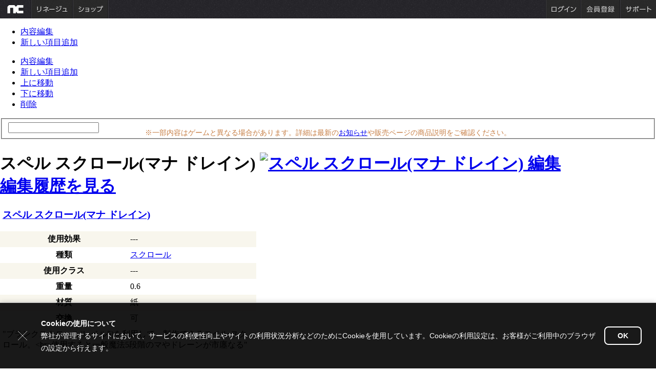

--- FILE ---
content_type: text/html; charset=UTF-8
request_url: http://power.ncsoft.jp/lineage/powerWiki/%E3%82%B9%E3%83%9A%E3%83%AB+%E3%82%B9%E3%82%AF%E3%83%AD%E3%83%BC%E3%83%AB%28%E3%83%9E%E3%83%8A+%E3%83%89%E3%83%AC%E3%82%A4%E3%83%B3%29
body_size: 5765
content:
<!DOCTYPE html PUBLIC "-//W3C//DTD XHTML 1.0 Transitional//EN" "http://www.w3.org/TR/xhtml1/DTD/xhtml1-transitional.dtd">
<html xmlns="http://www.w3.org/1999/xhtml" >
<head>
	<meta http-equiv="content-language" content="ja" />
	<meta http-equiv="Content-Style-Type" content="text/css" />
	<meta http-equiv="Content-Script-Type" content="text/javascript" />
	<meta name="language" content="Japanese" /> <meta name="robots" content="ALL" />
	<meta http-equiv="Content-Type" content="text/html; charset=utf-8" />
	<meta name="google-site-verification" content="7jKyVqhb-Bzpdshd5taqz6rd2B0R6ETVbr9f6S557Xk" />
	<meta name="msvalidate.01" content="8F112C69BF094A18649CD405743D0649" />
	<!-- disable iPhone inital scale -->
	<meta name="viewport" content="width=device-width, initial-scale=1.0" />

	<META name="y_key" content="8d494bf8b81e70b0">
	<meta name="keywords" content="リネージュ,Lineage,MMORPG,攻略,wiki,パワーウィキ,DRAGON SLAYERS,アデナ,スペル スクロール(マナ ドレイン)" />
	<meta name="Description" content="伝説のオンラインRPG「リネージュ」の公式攻略データベースがパワーウィキ！日々更新を続けるコンテンツにはイベント詳細情報、モンスターのドロップアイテム情報など攻略情報が満載！,スペル スクロール(マナ ドレイン)"  />

	<link rel="icon" href="https://static.ncsoft.jp/favicon.ico" type="image/x-icon">
	<link rel="shorcut icon" href="https://static.ncsoft.jp/favicon.ico" type="image/x-icon">
	<link href="https://power.ncsoft.jp/exe/wiki_ln1/css/basic.css" rel="stylesheet" type="text/css" />

	<title>パワーウィキ :: スペル スクロール(マナ ドレイン)</title>

	<!--script type="text/javascript" src="http://evtL1.ncsoft.jp/common/js/prototype.js"></script-->
	<script type="text/javascript" src="https://power.ncsoft.jp/exe/wiki_ln1/include/js/prototype.js"></script>

<!-- Login -->
	<link href="https://images.ncsoft.jp/common/login/css/login_area.css" rel="stylesheet" type="text/css">
	
		<!--script type="text/javascript" src="http://login.plaync.jp/login/xr.js"></script-->
	<!--script type="text/javascript" src="http://login.plaync.jp/WEB-SRC/js/login_prototype.js"></script-->
	<!--script type="text/javascript" src="https://images.ncsoft.jp/common/js_/ncsj/include_prototype.js?layout=re_new"></script-->
	
<!-- Top Bar -->
		<script type="text/javascript" src="https://images.ncsoft.jp/common/js_/ncsj/layout/GlobalNaviOut_prototype.js"></script>
	<link href="https://images.ncsoft.jp/common/top/css/gnb.css" rel="stylesheet" type="text/css">
	<!-- Launcher -->
	<script language="javascript" type="text/javascript" src="https://power.ncsoft.jp/exe/wiki_ln1/js/GameStart.js"></script>

	<link rel="stylesheet" type="text/css" href="https://power.ncsoft.jp/exe/wiki_ln1/css/power_lin1.css" />
	<link rel="stylesheet" type="text/css" href="https://power.ncsoft.jp/exe/wiki_ln1/css/lin1_common.css" />
	<link rel="stylesheet" type="text/css" href="https://power.ncsoft.jp/exe/wiki_ln1/css/content.css" />

	<!--<script type="text/javascript" language="javascript" src="https://power.ncsoft.jp/exe/wiki_ln1/include/js/lin1_common.js"></script> -->
	<script type="text/javascript" language="javascript" src="https://power.ncsoft.jp/exe/wiki_ln1/include/js/common.js"></script>
	<script type="text/javascript" language="javascript" src="https://power.ncsoft.jp/exe/wiki_ln1/include/js/editor.js"></script>

	<!-- Lineage Home -->
	<link rel="stylesheet" type="text/css" href="https://power.ncsoft.jp/exe/wiki_ln1/css/common.css" />
	<link rel="stylesheet" type="text/css" href="https://power.ncsoft.jp/exe/wiki_ln1/css/powerWiki.css" />
	<link rel="stylesheet" type="text/css" href="https://power.ncsoft.jp/exe/wiki_ln1/css/login.css" />
	<link rel="stylesheet" type="text/css" href="https://power.ncsoft.jp/exe/wiki_ln1/css/accordion.css" />
	<script type="text/javascript" src="https://power.ncsoft.jp/exe/wiki_ln1/js/offspring.js"></script>
	<script type="text/javascript" src="https://power.ncsoft.jp/exe/wiki_ln1/js/wiki.js"></script>
	<script type="text/javascript" src="https://power.ncsoft.jp/exe/wiki_ln1/js/swfobject.js"></script>
	<script type="text/javascript" src="https://static.ncsoft.jp/js/common/commonChanneling.js"></script>
	<script type="text/javascript" src="https://static.ncsoft.jp/js/common/jquery-1.7.2.min.js"></script>
	<script type="text/javascript">jQuery.noConflict();</script>
	<script type="text/javascript">
	<!-- 
	jQuery(function(){
		var $searchArea=jQuery("#header .searchArea");
		var $field=jQuery("fieldset.sch_simple",$searchArea);
		var $input=jQuery("input.kwd",$field);
		$input.focus(function(){
			$field.addClass("active");
		});
		$input.blur(function(){
			$field.removeClass("active");
		});
	});
	// -->
	</script>

	<script language="javascript" type="text/javascript">
		var siteFlag = "lineage1"; 
		var siteValue = "lineage1"; 
		var isLoginFlag = "N"; 
		var loginLinkURL = "frmlogin();"; 
		var loginLinkStyle = "js"; 
		var protocolFlag = "https";
		function frmlogin() { window.location.href=''; }
	</script> 

<!-- ## Main Flash Print Start ## -->
	<script type="text/javascript">
		var flashvars = {};
		flashvars.category = "page5_1";
		var params = {};
		params.wmode = "transparent";
		params.allowScriptAccess = "always";
		var attributes = {};
		swfobject.embedSWF("https://images.ncsoft.jp/images/common/mainMenu.swf", "mainMenuArea", "996", "200", "9.0.0", "expressInstall.swf", flashvars, params, attributes);
	</script>
<!-- ## Main Flash Print End ## -->

<script type="text/javascript">

  var _gaq = _gaq || [];
  _gaq.push(['_setAccount', 'UA-34614330-1']);
  _gaq.push(['_setDomainName', 'ncsoft.jp']);
  _gaq.push(['_trackPageview']);

  (function() {
    var ga = document.createElement('script'); ga.type = 'text/javascript'; ga.async = true;
    ga.src = ('https:' == document.location.protocol ? 'https://ssl' : 'http://www') + '.google-analytics.com/ga.js';
    var s = document.getElementsByTagName('script')[0]; s.parentNode.insertBefore(ga, s);
  })();

</script>

</head>
<body  >
<script>commonChanneling.topMenu('lineage','http://www.ncsoft.jp/lineage/');</script>

	<script>
var jmenu = new Array();
jmenu["新エピソード"]  = new Array("DRAGON SLAYERS 1st","秘譚 魔術師 ハーディン");
jmenu["ゲームデータ"]  = new Array("武器","防具","アクセサリー","一般アイテム","材料","魔法用品","クエスト","アイテム製作","エリア情報");
jmenu["ゲームシステム"]  = new Array("クラス","魔法","アイテム","システム","コンテンツ","サービス");
jmenu["初心者ガイド"]  = new Array("キャラクター作成","インターフェース","移動","戦闘","コマンド","アイテムの保管／取引","チャット","パーティー／初心者生存戦略");
jmenu["パワーウィキ編集局"]  = new Array("リネージュパワーウィキ","パワーウィキ利用ガイド","名誉編集者","名誉編集者募集");

//	mlist_menu.push(":");


</script>

<!--[if IE 7 ]><body class="ie7 legacy-ie"> <![endif]-->
<!--[if IE 8 ]><body class="ie8 legacy-ie"> <![endif]-->
<!--[if IE 9 ]><body class="ie9"> <![endif]-->
<!--[if (gt IE 9)|!(IE)]><!-->
<!--<![endif]-->
<form name="index" method="post" action="https://power.ncsoft.jp/exe/wiki_ln1/doc.php">

<div style="z-index:1;" class="pmenu" id="pmenu0" onmouseover="mouseover_panel0()" onmouseout="mouseout_panel0();">
<ul>
<li><a href="#" onclick="window.location.href='https://power.ncsoft.jp/exe/wiki_ln1/doc_edit_h1.php?mode=update&doc_no='+form.ac_doc_no.value; return false;">内容編集</a></li>
<li><a href="#" onclick="window.location.href='https://power.ncsoft.jp/exe/wiki_ln1/doc_edit_h2.php?mode=insert&doc_no='+form.ac_doc_no.value+'&set_sortno=1'; return false;">新しい項目追加</a></li>
</ul>
</div>

<div style="z-index:1;" class="pmenu" id="pmenu" onmouseover="mouseover_panel()" onmouseout="mouseout_panel();">
<ul>
<li><a href="#" onclick="window.location.href='https://power.ncsoft.jp/exe/wiki_ln1/doc_edit_h2.php?mode=update&doc_no='+form.ac_doc_no.value+'&no='+form.ac_no.value; return false;">内容編集</a></li>
<li><a href="#" onclick="window.location.href='https://power.ncsoft.jp/exe/wiki_ln1/doc_edit_h2.php?mode=insert&doc_no='+form.ac_doc_no.value+'&set_sortno='+form.ac_sortno.value; return false;">新しい項目追加</a></li>
<li><a href="#" onclick="onclick_sortup(form.ac_no.value); return false;">上に移動</a></li>
<li><a href="#" onclick="onclick_sortdown(form.ac_no.value); return false;">下に移動</a></li>
<li><a href="#" onclick="onclick_delete(form.ac_no.value); return false;">削除</a></li>
</ul>
</div>

<div id="wrap">
	<div class="bg"></div>		<!-- bg -->

	<!-- header -->
	<div id="header">
		<div style="position:absolute;margin:25px 25% 0px;width:50%;height:80px;cursor:pointer;" onclick="window.location='https://power.ncsoft.jp/lineage/powerWiki/'"></div>
		
		<!--div class="guide_title">
			<select class="selectbox" name="topmenu1" onchange="onselect_topmenu(form);">
				<option selected="selected">-</option>
								<option value="新エピソード">新エピソード</option>
				<option value="ゲームデータ">ゲームデータ</option>
				<option value="ゲームシステム">ゲームシステム</option>
				<option value="ガイド">ガイド</option>
				<option value="初心者ガイド">初心者ガイド</option>
				<option value="メインシステム">メインシステム</option>
				<option value="強化システム">強化システム</option>
				<option value="その他システム">その他システム</option>
				<option value="一般狩り場">一般狩り場</option>
				<option value="ワールド狩り場">ワールド狩り場</option>
				<option value="メインコンテンツ">メインコンテンツ</option>
				<option value="コミュニティ">コミュニティ</option>
				<option value="今日のパワーウィキ">今日のパワーウィキ</option>
				<option value="イベント">イベント情報</option>
				<option value="Uターンガイド#hd5409">お勧め狩り場</option>
				<option value="Uターンガイド#hd3657">過去エピソード</option>
			</select>
			<select class="selectbox" name="topmenu2">
					<option selected="selected" value="-">-</option>
			</select>
			<select class="selectbox" name="topmenu3">
					<option selected="selected" value="-">-</option>
			</select>
		</div-->
		<div class="searchArea">
			<fieldset class="sch_simple">
				<input autocomplete="off" type="text" class="kwd" id="kwsub" title="検索キーワードを入力してください。" onkeyup="onkeyup_kwsub(this);" onkeypress="if (event.keyCode==13) { onclick_move_page(); return false; }" />
			</fieldset>
			<div style="visibility:hidden" class="suggestWords" id="kwsub_result"></div>
			<input type="hidden" id="kwsub_cursor"/>

			<!--div class="suggestWords">
			<ul>
			<li><span class="em">アイアン</span>ヘルム</li>
			<li><span class="em">アイアン</span>プレートメイル</li>
			<li><span class="em">アイアン</span>グローブ</li>
			<li><span class="em">アイアン</span>ブーツ</li>
			<li><span class="em">アイアン</span>シールド</li>
			</div-->
		</div>
	</div>
	<!-- // header -->
	
	<!-- container -->
	<div id="container">
	
		<!-- content -->
		<div id="content">
			<div class="content_wrap">
	
	
			



<!-- timestamp 1768461187 -->
<input type="hidden" name="mode">
<input type="hidden" name="doc_no" value="7777">
<input type="hidden" name="ac_doc_no">
<input type="hidden" name="ac_no">
<input type="hidden" name="ac_sortno">
<input type="hidden" name="j_code">
<input type="hidden" name="kw" value="%E3%82%B9%E3%83%9A%E3%83%AB+%E3%82%B9%E3%82%AF%E3%83%AD%E3%83%BC%E3%83%AB%28%E3%83%9E%E3%83%8A+%E3%83%89%E3%83%AC%E3%82%A4%E3%83%B3%29">

<div style="margin-bottom: 2em; margin-top: -1.5em; color: #c67d43; font-weight: 500; font-size: 0.9em; text-align: center;">
    ※一部内容はゲームと異なる場合があります。詳細は最新の<a href="https://www.ncsoft.jp/lineage/news/notice/list" target="_blank">お知らせ</a>や販売ページの商品説明をご確認ください。
</div>

	<h1>
		<span class="titleTxt">スペル スクロール(マナ ドレイン)		<a href="#" onclick="onclick_panel0('7777'); return false;"><img src="https://images.ncsoft.jp/images/powerWiki/bt_edit.gif" alt="スペル スクロール(マナ ドレイン) 編集" title="" class="bt_edit"/></a></span>
		<div class='tag'> <span class='editHistory'><a href="https://power.ncsoft.jp/exe/wiki_ln1/doc.php?mode=history&doc_no=7777">編集履歴を見る</a></span></div>	</h1>	
<div class="content">
	<div class="hbody">
	
	<p><div class="heading_item">
	<h3><img src="https://static-power.ncsoft.jp/ln1h/63/17/470081ca22f81086653a1d81.jpg" alt=""/> <a href=https://power.ncsoft.jp/lineage/powerWiki/%E3%82%B9%E3%83%9A%E3%83%AB+%E3%82%B9%E3%82%AF%E3%83%AD%E3%83%BC%E3%83%AB%28%E3%83%9E%E3%83%8A+%E3%83%89%E3%83%AC%E3%82%A4%E3%83%B3%29>スペル スクロール(マナ ドレイン)</a></h3>
</div>
<table cellpadding="5" class="tb_type2" style="width:500px;border-collapse:collapse;">
	<tr bgcolor="#f8f6ed" class="c1"><th>使用効果</th><td>---</td></tr>
	<tr><th>種類</th><td><a href=https://power.ncsoft.jp/lineage/powerWiki/%E3%82%B9%E3%82%AF%E3%83%AD%E3%83%BC%E3%83%AB>スクロール</a></td></tr>
	<tr bgcolor="#f8f6ed" class="c1"><th>使用クラス</th><td>---</td></tr>
	<tr><th>重量</th><td>0.6</td></tr>
	<tr bgcolor="#f8f6ed" class="c1"><th>材質</th><td>紙</td></tr>
	<tr><th>交換</th><td>可</td></tr>
	<tr class="desc"><td colspan="2">"ブランクスクロール(レベル5)を利用して、製作できるスペル スクロール。&lt;br&gt;使用すると一般魔法5段階のマやドレーンが市廛なる"</td></tr>
</table>
</p>
		
		<div class="cl"></div>
	</div>
	
		
<p style="clear:both;margin:30px 0 0 0"/>

<div style=margin-top:40px;><div class='tag'> <span class='editHistory'><a href="https://power.ncsoft.jp/exe/wiki_ln1/doc.php?mode=history&doc_no=7777">編集履歴を見る</a></span></div></div></div>

<p style="clear:both;height:70px;margin:0;" />
<!-- //sub -->


</form>

<script>
var form = document.index;
var pmenu = document.getElementById('pmenu');
var pmenu0 = document.getElementById('pmenu0');
var layer_history = document.getElementById('layer_history');

function onselect_topmenu( form ){
	var index = form.topmenu1.selectedIndex;
	var str = form.topmenu1.options[index].value;

	if( jmenu[str] && jmenu[str].length > 0 ){
		var elOptNew = document.createElement('option');
  		elOptNew.text = 'Append';
  		elOptNew.value = 'append';
  		try {
  			form.topmenu2.add(elOptNew, null); // standards compliant; doesn't work in IE
  		}
  		catch(ex) {
  			form.topmenu2.add(elOptNew); // IE only
  		}
	}
	
	if( str == "新エピソード" || str == "ゲームデータ" || str == "ゲームシステム" ) return;
	
	window.location='https://power.ncsoft.jp/lineage/powerWiki/'+str;
}

function onclick_panel(doc_no, no, sortno) {
	onclick_login_forum(); return false;	onclick_editor_guide(); return false;	//if (!isIE) { alert('ドキュメント保護のためInternet Explorerブラウザでのみ編集できます。'); return false; }
	pmenu0.style.display = 'none';
	form.ac_doc_no.value = doc_no;
	form.ac_no.value = no;
	form.ac_sortno.value = sortno;
	var x = Event.pointerX(event)+5;
	var y = Event.pointerY(event)+5;
	$('pmenu').setStyle({display:'block',top:y+'px',left:x+'px'});
}

function onclick_panel0(doc_no) {
	onclick_login_forum(); return false;	onclick_editor_guide(); return false;	//if (!isIE) { alert('ドキュメント保護のためInternet Explorerブラウザでのみ編集できます。'); return false; }
	pmenu.style.display = 'none';
	form.ac_doc_no.value = doc_no;
	var x = Event.pointerX(event)+5;
	var y = Event.pointerY(event)+5;
	$('pmenu0').setStyle({display:'block',top:y+'px',left:x+'px'});
}


function mouseover_panel() {
	pmenu.style.display = 'block';
}
function mouseout_panel() {
	pmenu.style.display = 'none';
}

function mouseover_panel0() {
	pmenu0.style.display = 'block';
}
function mouseout_panel0() {
	pmenu0.style.display = 'none';
}


function onclick_change_order(obj1, obj2, obj3) {
	form.j_code.value = obj1;
	var url = 'https://power.ncsoft.jp/exe/wiki_ln1/ajax_exe.php';
	pars = 'mode=change_order';
	pars += '&qt='+document.getElementById('qt_'+obj1).value;
	pars += '&col='+obj2;
	pars += '&order_cond='+obj3;
	var myAjax = new Ajax.Request(url, { method: 'post', postBody: pars, onComplete: onclick_change_order_draw });
}

function onclick_change_order_draw(originalRequest) {
	var result = originalRequest.responseText;
	document.getElementById('area_'+form.j_code.value).innerHTML = result;
}

function onclick_sortup(num) {
	form.ac_no.value = num;
	form.mode.value = "sortup";
	form.submit();
}

function onclick_sortdown(num) {
	form.ac_no.value = num;
	form.mode.value = "sortdown";
	form.submit();
}

function onclick_delete(num) {
	if (confirm('削除してもよろしいですか？')) {
		form.ac_no.value = num;
		form.mode.value = "delete";
		form.submit();
	}
}

function onclick_editor_guide() {
	if (confirm('編集権限がありません。\n名誉編集者ページへの参加方法をご覧になりますか？')) window.location.href='https://power.ncsoft.jp/lineage/powerWiki/%E5%90%8D%E8%AA%89%E7%B7%A8%E9%9B%86%E8%80%85';
}

function onclick_login_forum() {
	if (confirm('編集にはログインが必要です。\nログインページに移動しますか？')) window.location.href='';
}

function onclick_login_comment() {
	if (confirm('コメント作成にはログインが必要です。\nログインページに移動しますか？')) window.location.href='';
}

</script>

<!-- 
0.55030700 1768461487
0.59233200 1768461487
0.59371900 1768461487
pm-web03 -->
  
			</div>
		</div>
		<!-- // content -->
		
	</div>
	<!-- // container -->
	
</div>

</body>
</html>


